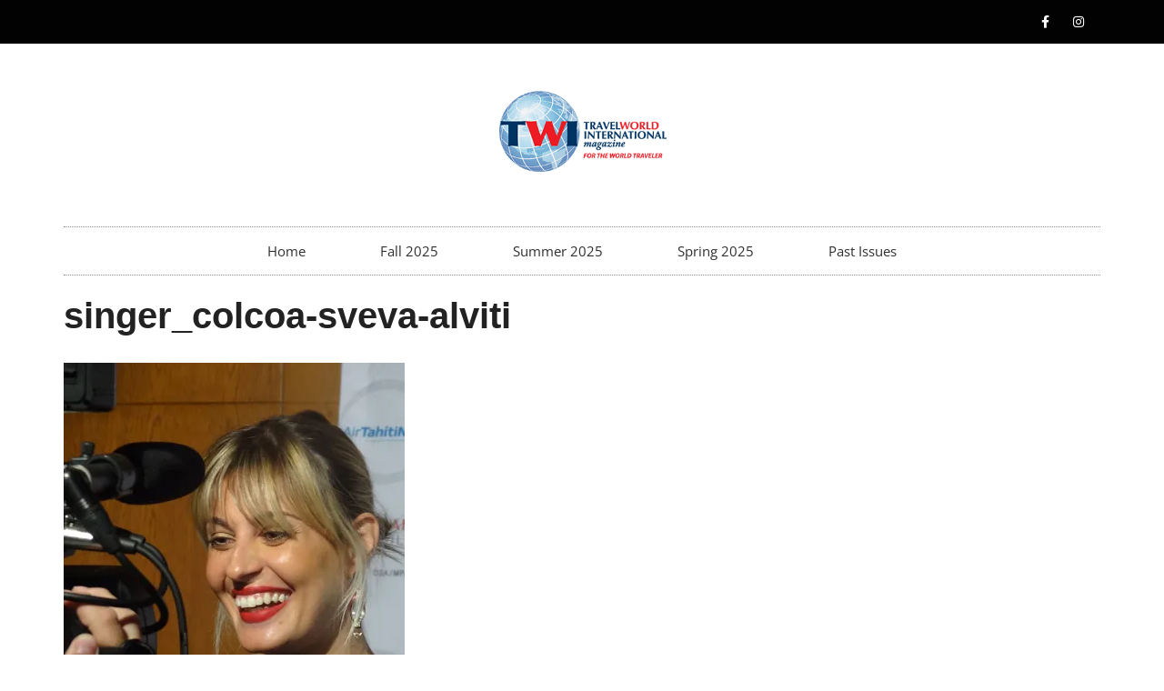

--- FILE ---
content_type: text/html; charset=UTF-8
request_url: https://www.travelworldmagazine.com/2017/08/colcoa-french-cinema-connection-hollywood/singer_colcoa-sveva-alviti/
body_size: 18168
content:
<!doctype html>
<html lang="en-US">
<head>
	<meta charset="UTF-8">
	<meta name="viewport" content="width=device-width, initial-scale=1">
	<link rel="profile" href="https://gmpg.org/xfn/11">
	<meta name='robots' content='index, follow, max-image-preview:large, max-snippet:-1, max-video-preview:-1' />

	<!-- This site is optimized with the Yoast SEO plugin v25.3 - https://yoast.com/wordpress/plugins/seo/ -->
	<title>singer_colcoa-sveva-alviti - TravelWorld International Magazine</title>
	<link rel="canonical" href="https://www.travelworldmagazine.com/2017/08/colcoa-french-cinema-connection-hollywood/singer_colcoa-sveva-alviti/" />
	<meta property="og:locale" content="en_US" />
	<meta property="og:type" content="article" />
	<meta property="og:title" content="singer_colcoa-sveva-alviti - TravelWorld International Magazine" />
	<meta property="og:description" content="Sveva Alviti, model &amp; actress. Photo by Barbara Singer." />
	<meta property="og:url" content="https://www.travelworldmagazine.com/2017/08/colcoa-french-cinema-connection-hollywood/singer_colcoa-sveva-alviti/" />
	<meta property="og:site_name" content="TravelWorld International Magazine" />
	<meta property="article:modified_time" content="2017-08-30T19:15:44+00:00" />
	<meta property="og:image" content="https://www.travelworldmagazine.com/2017/08/colcoa-french-cinema-connection-hollywood/singer_colcoa-sveva-alviti" />
	<meta property="og:image:width" content="720" />
	<meta property="og:image:height" content="960" />
	<meta property="og:image:type" content="image/jpeg" />
	<script type="application/ld+json" class="yoast-schema-graph">{"@context":"https://schema.org","@graph":[{"@type":"WebPage","@id":"https://www.travelworldmagazine.com/2017/08/colcoa-french-cinema-connection-hollywood/singer_colcoa-sveva-alviti/","url":"https://www.travelworldmagazine.com/2017/08/colcoa-french-cinema-connection-hollywood/singer_colcoa-sveva-alviti/","name":"singer_colcoa-sveva-alviti - TravelWorld International Magazine","isPartOf":{"@id":"https://www.travelworldmagazine.com/#website"},"primaryImageOfPage":{"@id":"https://www.travelworldmagazine.com/2017/08/colcoa-french-cinema-connection-hollywood/singer_colcoa-sveva-alviti/#primaryimage"},"image":{"@id":"https://www.travelworldmagazine.com/2017/08/colcoa-french-cinema-connection-hollywood/singer_colcoa-sveva-alviti/#primaryimage"},"thumbnailUrl":"https://i0.wp.com/www.travelworldmagazine.com/wp-content/uploads/2017/07/singer_colcoa-sveva-alviti.jpg?fit=720%2C960&ssl=1","datePublished":"2017-08-30T19:09:53+00:00","dateModified":"2017-08-30T19:15:44+00:00","breadcrumb":{"@id":"https://www.travelworldmagazine.com/2017/08/colcoa-french-cinema-connection-hollywood/singer_colcoa-sveva-alviti/#breadcrumb"},"inLanguage":"en-US","potentialAction":[{"@type":"ReadAction","target":["https://www.travelworldmagazine.com/2017/08/colcoa-french-cinema-connection-hollywood/singer_colcoa-sveva-alviti/"]}]},{"@type":"ImageObject","inLanguage":"en-US","@id":"https://www.travelworldmagazine.com/2017/08/colcoa-french-cinema-connection-hollywood/singer_colcoa-sveva-alviti/#primaryimage","url":"https://i0.wp.com/www.travelworldmagazine.com/wp-content/uploads/2017/07/singer_colcoa-sveva-alviti.jpg?fit=720%2C960&ssl=1","contentUrl":"https://i0.wp.com/www.travelworldmagazine.com/wp-content/uploads/2017/07/singer_colcoa-sveva-alviti.jpg?fit=720%2C960&ssl=1"},{"@type":"BreadcrumbList","@id":"https://www.travelworldmagazine.com/2017/08/colcoa-french-cinema-connection-hollywood/singer_colcoa-sveva-alviti/#breadcrumb","itemListElement":[{"@type":"ListItem","position":1,"name":"Home","item":"https://www.travelworldmagazine.com/"},{"@type":"ListItem","position":2,"name":"COLCOA: French Cinema Connection in Hollywood","item":"https://www.travelworldmagazine.com/2017/08/colcoa-french-cinema-connection-hollywood/"},{"@type":"ListItem","position":3,"name":"singer_colcoa-sveva-alviti"}]},{"@type":"WebSite","@id":"https://www.travelworldmagazine.com/#website","url":"https://www.travelworldmagazine.com/","name":"TravelWorld International Magazine","description":"","publisher":{"@id":"https://www.travelworldmagazine.com/#organization"},"potentialAction":[{"@type":"SearchAction","target":{"@type":"EntryPoint","urlTemplate":"https://www.travelworldmagazine.com/?s={search_term_string}"},"query-input":{"@type":"PropertyValueSpecification","valueRequired":true,"valueName":"search_term_string"}}],"inLanguage":"en-US"},{"@type":"Organization","@id":"https://www.travelworldmagazine.com/#organization","name":"TravelWorld International Magazine","url":"https://www.travelworldmagazine.com/","logo":{"@type":"ImageObject","inLanguage":"en-US","@id":"https://www.travelworldmagazine.com/#/schema/logo/image/","url":"https://i0.wp.com/www.travelworldmagazine.com/wp-content/uploads/2015/09/twi_logo_275x135.png?fit=275%2C135&ssl=1","contentUrl":"https://i0.wp.com/www.travelworldmagazine.com/wp-content/uploads/2015/09/twi_logo_275x135.png?fit=275%2C135&ssl=1","width":275,"height":135,"caption":"TravelWorld International Magazine"},"image":{"@id":"https://www.travelworldmagazine.com/#/schema/logo/image/"}}]}</script>
	<!-- / Yoast SEO plugin. -->


<link rel='dns-prefetch' href='//www.travelworldmagazine.com' />
<link rel='dns-prefetch' href='//ajax.googleapis.com' />
<link rel='dns-prefetch' href='//stats.wp.com' />
<link rel='dns-prefetch' href='//v0.wordpress.com' />
<link rel='preconnect' href='//i0.wp.com' />
<link rel="alternate" type="application/rss+xml" title="TravelWorld International Magazine &raquo; Feed" href="https://www.travelworldmagazine.com/feed/" />
<link rel="alternate" type="application/rss+xml" title="TravelWorld International Magazine &raquo; Comments Feed" href="https://www.travelworldmagazine.com/comments/feed/" />
<link rel="alternate" type="application/rss+xml" title="TravelWorld International Magazine &raquo; singer_colcoa-sveva-alviti Comments Feed" href="https://www.travelworldmagazine.com/2017/08/colcoa-french-cinema-connection-hollywood/singer_colcoa-sveva-alviti/feed/" />
<link rel="alternate" title="oEmbed (JSON)" type="application/json+oembed" href="https://www.travelworldmagazine.com/wp-json/oembed/1.0/embed?url=https%3A%2F%2Fwww.travelworldmagazine.com%2F2017%2F08%2Fcolcoa-french-cinema-connection-hollywood%2Fsinger_colcoa-sveva-alviti%2F" />
<link rel="alternate" title="oEmbed (XML)" type="text/xml+oembed" href="https://www.travelworldmagazine.com/wp-json/oembed/1.0/embed?url=https%3A%2F%2Fwww.travelworldmagazine.com%2F2017%2F08%2Fcolcoa-french-cinema-connection-hollywood%2Fsinger_colcoa-sveva-alviti%2F&#038;format=xml" />
		<!-- This site uses the Google Analytics by MonsterInsights plugin v9.11.1 - Using Analytics tracking - https://www.monsterinsights.com/ -->
							<script src="//www.googletagmanager.com/gtag/js?id=G-JFG406EQBV"  data-cfasync="false" data-wpfc-render="false" async></script>
			<script data-cfasync="false" data-wpfc-render="false">
				var mi_version = '9.11.1';
				var mi_track_user = true;
				var mi_no_track_reason = '';
								var MonsterInsightsDefaultLocations = {"page_location":"https:\/\/www.travelworldmagazine.com\/2017\/08\/colcoa-french-cinema-connection-hollywood\/singer_colcoa-sveva-alviti\/"};
								if ( typeof MonsterInsightsPrivacyGuardFilter === 'function' ) {
					var MonsterInsightsLocations = (typeof MonsterInsightsExcludeQuery === 'object') ? MonsterInsightsPrivacyGuardFilter( MonsterInsightsExcludeQuery ) : MonsterInsightsPrivacyGuardFilter( MonsterInsightsDefaultLocations );
				} else {
					var MonsterInsightsLocations = (typeof MonsterInsightsExcludeQuery === 'object') ? MonsterInsightsExcludeQuery : MonsterInsightsDefaultLocations;
				}

								var disableStrs = [
										'ga-disable-G-JFG406EQBV',
									];

				/* Function to detect opted out users */
				function __gtagTrackerIsOptedOut() {
					for (var index = 0; index < disableStrs.length; index++) {
						if (document.cookie.indexOf(disableStrs[index] + '=true') > -1) {
							return true;
						}
					}

					return false;
				}

				/* Disable tracking if the opt-out cookie exists. */
				if (__gtagTrackerIsOptedOut()) {
					for (var index = 0; index < disableStrs.length; index++) {
						window[disableStrs[index]] = true;
					}
				}

				/* Opt-out function */
				function __gtagTrackerOptout() {
					for (var index = 0; index < disableStrs.length; index++) {
						document.cookie = disableStrs[index] + '=true; expires=Thu, 31 Dec 2099 23:59:59 UTC; path=/';
						window[disableStrs[index]] = true;
					}
				}

				if ('undefined' === typeof gaOptout) {
					function gaOptout() {
						__gtagTrackerOptout();
					}
				}
								window.dataLayer = window.dataLayer || [];

				window.MonsterInsightsDualTracker = {
					helpers: {},
					trackers: {},
				};
				if (mi_track_user) {
					function __gtagDataLayer() {
						dataLayer.push(arguments);
					}

					function __gtagTracker(type, name, parameters) {
						if (!parameters) {
							parameters = {};
						}

						if (parameters.send_to) {
							__gtagDataLayer.apply(null, arguments);
							return;
						}

						if (type === 'event') {
														parameters.send_to = monsterinsights_frontend.v4_id;
							var hookName = name;
							if (typeof parameters['event_category'] !== 'undefined') {
								hookName = parameters['event_category'] + ':' + name;
							}

							if (typeof MonsterInsightsDualTracker.trackers[hookName] !== 'undefined') {
								MonsterInsightsDualTracker.trackers[hookName](parameters);
							} else {
								__gtagDataLayer('event', name, parameters);
							}
							
						} else {
							__gtagDataLayer.apply(null, arguments);
						}
					}

					__gtagTracker('js', new Date());
					__gtagTracker('set', {
						'developer_id.dZGIzZG': true,
											});
					if ( MonsterInsightsLocations.page_location ) {
						__gtagTracker('set', MonsterInsightsLocations);
					}
										__gtagTracker('config', 'G-JFG406EQBV', {"forceSSL":"true","anonymize_ip":"true"} );
										window.gtag = __gtagTracker;										(function () {
						/* https://developers.google.com/analytics/devguides/collection/analyticsjs/ */
						/* ga and __gaTracker compatibility shim. */
						var noopfn = function () {
							return null;
						};
						var newtracker = function () {
							return new Tracker();
						};
						var Tracker = function () {
							return null;
						};
						var p = Tracker.prototype;
						p.get = noopfn;
						p.set = noopfn;
						p.send = function () {
							var args = Array.prototype.slice.call(arguments);
							args.unshift('send');
							__gaTracker.apply(null, args);
						};
						var __gaTracker = function () {
							var len = arguments.length;
							if (len === 0) {
								return;
							}
							var f = arguments[len - 1];
							if (typeof f !== 'object' || f === null || typeof f.hitCallback !== 'function') {
								if ('send' === arguments[0]) {
									var hitConverted, hitObject = false, action;
									if ('event' === arguments[1]) {
										if ('undefined' !== typeof arguments[3]) {
											hitObject = {
												'eventAction': arguments[3],
												'eventCategory': arguments[2],
												'eventLabel': arguments[4],
												'value': arguments[5] ? arguments[5] : 1,
											}
										}
									}
									if ('pageview' === arguments[1]) {
										if ('undefined' !== typeof arguments[2]) {
											hitObject = {
												'eventAction': 'page_view',
												'page_path': arguments[2],
											}
										}
									}
									if (typeof arguments[2] === 'object') {
										hitObject = arguments[2];
									}
									if (typeof arguments[5] === 'object') {
										Object.assign(hitObject, arguments[5]);
									}
									if ('undefined' !== typeof arguments[1].hitType) {
										hitObject = arguments[1];
										if ('pageview' === hitObject.hitType) {
											hitObject.eventAction = 'page_view';
										}
									}
									if (hitObject) {
										action = 'timing' === arguments[1].hitType ? 'timing_complete' : hitObject.eventAction;
										hitConverted = mapArgs(hitObject);
										__gtagTracker('event', action, hitConverted);
									}
								}
								return;
							}

							function mapArgs(args) {
								var arg, hit = {};
								var gaMap = {
									'eventCategory': 'event_category',
									'eventAction': 'event_action',
									'eventLabel': 'event_label',
									'eventValue': 'event_value',
									'nonInteraction': 'non_interaction',
									'timingCategory': 'event_category',
									'timingVar': 'name',
									'timingValue': 'value',
									'timingLabel': 'event_label',
									'page': 'page_path',
									'location': 'page_location',
									'title': 'page_title',
									'referrer' : 'page_referrer',
								};
								for (arg in args) {
																		if (!(!args.hasOwnProperty(arg) || !gaMap.hasOwnProperty(arg))) {
										hit[gaMap[arg]] = args[arg];
									} else {
										hit[arg] = args[arg];
									}
								}
								return hit;
							}

							try {
								f.hitCallback();
							} catch (ex) {
							}
						};
						__gaTracker.create = newtracker;
						__gaTracker.getByName = newtracker;
						__gaTracker.getAll = function () {
							return [];
						};
						__gaTracker.remove = noopfn;
						__gaTracker.loaded = true;
						window['__gaTracker'] = __gaTracker;
					})();
									} else {
										console.log("");
					(function () {
						function __gtagTracker() {
							return null;
						}

						window['__gtagTracker'] = __gtagTracker;
						window['gtag'] = __gtagTracker;
					})();
									}
			</script>
							<!-- / Google Analytics by MonsterInsights -->
		<style id='wp-img-auto-sizes-contain-inline-css'>
img:is([sizes=auto i],[sizes^="auto," i]){contain-intrinsic-size:3000px 1500px}
/*# sourceURL=wp-img-auto-sizes-contain-inline-css */
</style>
<style id='wp-emoji-styles-inline-css'>

	img.wp-smiley, img.emoji {
		display: inline !important;
		border: none !important;
		box-shadow: none !important;
		height: 1em !important;
		width: 1em !important;
		margin: 0 0.07em !important;
		vertical-align: -0.1em !important;
		background: none !important;
		padding: 0 !important;
	}
/*# sourceURL=wp-emoji-styles-inline-css */
</style>
<link rel='stylesheet' id='wp-block-library-css' href='https://www.travelworldmagazine.com/wp-includes/css/dist/block-library/style.min.css?ver=52c3010cafe6cfb322de95698bcc6874' media='all' />
<style id='global-styles-inline-css'>
:root{--wp--preset--aspect-ratio--square: 1;--wp--preset--aspect-ratio--4-3: 4/3;--wp--preset--aspect-ratio--3-4: 3/4;--wp--preset--aspect-ratio--3-2: 3/2;--wp--preset--aspect-ratio--2-3: 2/3;--wp--preset--aspect-ratio--16-9: 16/9;--wp--preset--aspect-ratio--9-16: 9/16;--wp--preset--color--black: #000000;--wp--preset--color--cyan-bluish-gray: #abb8c3;--wp--preset--color--white: #ffffff;--wp--preset--color--pale-pink: #f78da7;--wp--preset--color--vivid-red: #cf2e2e;--wp--preset--color--luminous-vivid-orange: #ff6900;--wp--preset--color--luminous-vivid-amber: #fcb900;--wp--preset--color--light-green-cyan: #7bdcb5;--wp--preset--color--vivid-green-cyan: #00d084;--wp--preset--color--pale-cyan-blue: #8ed1fc;--wp--preset--color--vivid-cyan-blue: #0693e3;--wp--preset--color--vivid-purple: #9b51e0;--wp--preset--gradient--vivid-cyan-blue-to-vivid-purple: linear-gradient(135deg,rgb(6,147,227) 0%,rgb(155,81,224) 100%);--wp--preset--gradient--light-green-cyan-to-vivid-green-cyan: linear-gradient(135deg,rgb(122,220,180) 0%,rgb(0,208,130) 100%);--wp--preset--gradient--luminous-vivid-amber-to-luminous-vivid-orange: linear-gradient(135deg,rgb(252,185,0) 0%,rgb(255,105,0) 100%);--wp--preset--gradient--luminous-vivid-orange-to-vivid-red: linear-gradient(135deg,rgb(255,105,0) 0%,rgb(207,46,46) 100%);--wp--preset--gradient--very-light-gray-to-cyan-bluish-gray: linear-gradient(135deg,rgb(238,238,238) 0%,rgb(169,184,195) 100%);--wp--preset--gradient--cool-to-warm-spectrum: linear-gradient(135deg,rgb(74,234,220) 0%,rgb(151,120,209) 20%,rgb(207,42,186) 40%,rgb(238,44,130) 60%,rgb(251,105,98) 80%,rgb(254,248,76) 100%);--wp--preset--gradient--blush-light-purple: linear-gradient(135deg,rgb(255,206,236) 0%,rgb(152,150,240) 100%);--wp--preset--gradient--blush-bordeaux: linear-gradient(135deg,rgb(254,205,165) 0%,rgb(254,45,45) 50%,rgb(107,0,62) 100%);--wp--preset--gradient--luminous-dusk: linear-gradient(135deg,rgb(255,203,112) 0%,rgb(199,81,192) 50%,rgb(65,88,208) 100%);--wp--preset--gradient--pale-ocean: linear-gradient(135deg,rgb(255,245,203) 0%,rgb(182,227,212) 50%,rgb(51,167,181) 100%);--wp--preset--gradient--electric-grass: linear-gradient(135deg,rgb(202,248,128) 0%,rgb(113,206,126) 100%);--wp--preset--gradient--midnight: linear-gradient(135deg,rgb(2,3,129) 0%,rgb(40,116,252) 100%);--wp--preset--font-size--small: 13px;--wp--preset--font-size--medium: 20px;--wp--preset--font-size--large: 36px;--wp--preset--font-size--x-large: 42px;--wp--preset--spacing--20: 0.44rem;--wp--preset--spacing--30: 0.67rem;--wp--preset--spacing--40: 1rem;--wp--preset--spacing--50: 1.5rem;--wp--preset--spacing--60: 2.25rem;--wp--preset--spacing--70: 3.38rem;--wp--preset--spacing--80: 5.06rem;--wp--preset--shadow--natural: 6px 6px 9px rgba(0, 0, 0, 0.2);--wp--preset--shadow--deep: 12px 12px 50px rgba(0, 0, 0, 0.4);--wp--preset--shadow--sharp: 6px 6px 0px rgba(0, 0, 0, 0.2);--wp--preset--shadow--outlined: 6px 6px 0px -3px rgb(255, 255, 255), 6px 6px rgb(0, 0, 0);--wp--preset--shadow--crisp: 6px 6px 0px rgb(0, 0, 0);}:where(.is-layout-flex){gap: 0.5em;}:where(.is-layout-grid){gap: 0.5em;}body .is-layout-flex{display: flex;}.is-layout-flex{flex-wrap: wrap;align-items: center;}.is-layout-flex > :is(*, div){margin: 0;}body .is-layout-grid{display: grid;}.is-layout-grid > :is(*, div){margin: 0;}:where(.wp-block-columns.is-layout-flex){gap: 2em;}:where(.wp-block-columns.is-layout-grid){gap: 2em;}:where(.wp-block-post-template.is-layout-flex){gap: 1.25em;}:where(.wp-block-post-template.is-layout-grid){gap: 1.25em;}.has-black-color{color: var(--wp--preset--color--black) !important;}.has-cyan-bluish-gray-color{color: var(--wp--preset--color--cyan-bluish-gray) !important;}.has-white-color{color: var(--wp--preset--color--white) !important;}.has-pale-pink-color{color: var(--wp--preset--color--pale-pink) !important;}.has-vivid-red-color{color: var(--wp--preset--color--vivid-red) !important;}.has-luminous-vivid-orange-color{color: var(--wp--preset--color--luminous-vivid-orange) !important;}.has-luminous-vivid-amber-color{color: var(--wp--preset--color--luminous-vivid-amber) !important;}.has-light-green-cyan-color{color: var(--wp--preset--color--light-green-cyan) !important;}.has-vivid-green-cyan-color{color: var(--wp--preset--color--vivid-green-cyan) !important;}.has-pale-cyan-blue-color{color: var(--wp--preset--color--pale-cyan-blue) !important;}.has-vivid-cyan-blue-color{color: var(--wp--preset--color--vivid-cyan-blue) !important;}.has-vivid-purple-color{color: var(--wp--preset--color--vivid-purple) !important;}.has-black-background-color{background-color: var(--wp--preset--color--black) !important;}.has-cyan-bluish-gray-background-color{background-color: var(--wp--preset--color--cyan-bluish-gray) !important;}.has-white-background-color{background-color: var(--wp--preset--color--white) !important;}.has-pale-pink-background-color{background-color: var(--wp--preset--color--pale-pink) !important;}.has-vivid-red-background-color{background-color: var(--wp--preset--color--vivid-red) !important;}.has-luminous-vivid-orange-background-color{background-color: var(--wp--preset--color--luminous-vivid-orange) !important;}.has-luminous-vivid-amber-background-color{background-color: var(--wp--preset--color--luminous-vivid-amber) !important;}.has-light-green-cyan-background-color{background-color: var(--wp--preset--color--light-green-cyan) !important;}.has-vivid-green-cyan-background-color{background-color: var(--wp--preset--color--vivid-green-cyan) !important;}.has-pale-cyan-blue-background-color{background-color: var(--wp--preset--color--pale-cyan-blue) !important;}.has-vivid-cyan-blue-background-color{background-color: var(--wp--preset--color--vivid-cyan-blue) !important;}.has-vivid-purple-background-color{background-color: var(--wp--preset--color--vivid-purple) !important;}.has-black-border-color{border-color: var(--wp--preset--color--black) !important;}.has-cyan-bluish-gray-border-color{border-color: var(--wp--preset--color--cyan-bluish-gray) !important;}.has-white-border-color{border-color: var(--wp--preset--color--white) !important;}.has-pale-pink-border-color{border-color: var(--wp--preset--color--pale-pink) !important;}.has-vivid-red-border-color{border-color: var(--wp--preset--color--vivid-red) !important;}.has-luminous-vivid-orange-border-color{border-color: var(--wp--preset--color--luminous-vivid-orange) !important;}.has-luminous-vivid-amber-border-color{border-color: var(--wp--preset--color--luminous-vivid-amber) !important;}.has-light-green-cyan-border-color{border-color: var(--wp--preset--color--light-green-cyan) !important;}.has-vivid-green-cyan-border-color{border-color: var(--wp--preset--color--vivid-green-cyan) !important;}.has-pale-cyan-blue-border-color{border-color: var(--wp--preset--color--pale-cyan-blue) !important;}.has-vivid-cyan-blue-border-color{border-color: var(--wp--preset--color--vivid-cyan-blue) !important;}.has-vivid-purple-border-color{border-color: var(--wp--preset--color--vivid-purple) !important;}.has-vivid-cyan-blue-to-vivid-purple-gradient-background{background: var(--wp--preset--gradient--vivid-cyan-blue-to-vivid-purple) !important;}.has-light-green-cyan-to-vivid-green-cyan-gradient-background{background: var(--wp--preset--gradient--light-green-cyan-to-vivid-green-cyan) !important;}.has-luminous-vivid-amber-to-luminous-vivid-orange-gradient-background{background: var(--wp--preset--gradient--luminous-vivid-amber-to-luminous-vivid-orange) !important;}.has-luminous-vivid-orange-to-vivid-red-gradient-background{background: var(--wp--preset--gradient--luminous-vivid-orange-to-vivid-red) !important;}.has-very-light-gray-to-cyan-bluish-gray-gradient-background{background: var(--wp--preset--gradient--very-light-gray-to-cyan-bluish-gray) !important;}.has-cool-to-warm-spectrum-gradient-background{background: var(--wp--preset--gradient--cool-to-warm-spectrum) !important;}.has-blush-light-purple-gradient-background{background: var(--wp--preset--gradient--blush-light-purple) !important;}.has-blush-bordeaux-gradient-background{background: var(--wp--preset--gradient--blush-bordeaux) !important;}.has-luminous-dusk-gradient-background{background: var(--wp--preset--gradient--luminous-dusk) !important;}.has-pale-ocean-gradient-background{background: var(--wp--preset--gradient--pale-ocean) !important;}.has-electric-grass-gradient-background{background: var(--wp--preset--gradient--electric-grass) !important;}.has-midnight-gradient-background{background: var(--wp--preset--gradient--midnight) !important;}.has-small-font-size{font-size: var(--wp--preset--font-size--small) !important;}.has-medium-font-size{font-size: var(--wp--preset--font-size--medium) !important;}.has-large-font-size{font-size: var(--wp--preset--font-size--large) !important;}.has-x-large-font-size{font-size: var(--wp--preset--font-size--x-large) !important;}
/*# sourceURL=global-styles-inline-css */
</style>

<style id='classic-theme-styles-inline-css'>
/*! This file is auto-generated */
.wp-block-button__link{color:#fff;background-color:#32373c;border-radius:9999px;box-shadow:none;text-decoration:none;padding:calc(.667em + 2px) calc(1.333em + 2px);font-size:1.125em}.wp-block-file__button{background:#32373c;color:#fff;text-decoration:none}
/*# sourceURL=/wp-includes/css/classic-themes.min.css */
</style>
<link rel='stylesheet' id='hello-elementor-css' href='https://www.travelworldmagazine.com/wp-content/themes/hello-elementor/style.min.css?ver=3.1.1' media='all' />
<link rel='stylesheet' id='hello-elementor-theme-style-css' href='https://www.travelworldmagazine.com/wp-content/themes/hello-elementor/theme.min.css?ver=3.1.1' media='all' />
<link rel='stylesheet' id='hello-elementor-header-footer-css' href='https://www.travelworldmagazine.com/wp-content/themes/hello-elementor/header-footer.min.css?ver=3.1.1' media='all' />
<link rel='stylesheet' id='elementor-frontend-css' href='https://www.travelworldmagazine.com/wp-content/plugins/elementor/assets/css/frontend.min.css?ver=3.29.2' media='all' />
<link rel='stylesheet' id='widget-social-icons-css' href='https://www.travelworldmagazine.com/wp-content/plugins/elementor/assets/css/widget-social-icons.min.css?ver=3.29.2' media='all' />
<link rel='stylesheet' id='e-apple-webkit-css' href='https://www.travelworldmagazine.com/wp-content/plugins/elementor/assets/css/conditionals/apple-webkit.min.css?ver=3.29.2' media='all' />
<link rel='stylesheet' id='widget-image-css' href='https://www.travelworldmagazine.com/wp-content/plugins/elementor/assets/css/widget-image.min.css?ver=3.29.2' media='all' />
<link rel='stylesheet' id='widget-nav-menu-css' href='https://www.travelworldmagazine.com/wp-content/plugins/elementor-pro/assets/css/widget-nav-menu.min.css?ver=3.25.4' media='all' />
<link rel='stylesheet' id='widget-spacer-css' href='https://www.travelworldmagazine.com/wp-content/plugins/elementor/assets/css/widget-spacer.min.css?ver=3.29.2' media='all' />
<link rel='stylesheet' id='widget-heading-css' href='https://www.travelworldmagazine.com/wp-content/plugins/elementor/assets/css/widget-heading.min.css?ver=3.29.2' media='all' />
<link rel='stylesheet' id='widget-form-css' href='https://www.travelworldmagazine.com/wp-content/plugins/elementor-pro/assets/css/widget-form.min.css?ver=3.25.4' media='all' />
<link rel='stylesheet' id='e-animation-fadeIn-css' href='https://www.travelworldmagazine.com/wp-content/plugins/elementor/assets/lib/animations/styles/fadeIn.min.css?ver=3.29.2' media='all' />
<link rel='stylesheet' id='elementor-icons-css' href='https://www.travelworldmagazine.com/wp-content/plugins/elementor/assets/lib/eicons/css/elementor-icons.min.css?ver=5.40.0' media='all' />
<link rel='stylesheet' id='elementor-post-9084-css' href='https://www.travelworldmagazine.com/wp-content/uploads/elementor/css/post-9084.css?ver=1750114638' media='all' />
<link rel='stylesheet' id='lae-animate-css' href='https://www.travelworldmagazine.com/wp-content/plugins/addons-for-elementor/assets/css/lib/animate.css?ver=8.7' media='all' />
<link rel='stylesheet' id='lae-sliders-styles-css' href='https://www.travelworldmagazine.com/wp-content/plugins/addons-for-elementor/assets/css/lib/sliders.min.css?ver=8.7' media='all' />
<link rel='stylesheet' id='lae-icomoon-styles-css' href='https://www.travelworldmagazine.com/wp-content/plugins/addons-for-elementor/assets/css/icomoon.css?ver=8.7' media='all' />
<link rel='stylesheet' id='lae-frontend-styles-css' href='https://www.travelworldmagazine.com/wp-content/plugins/addons-for-elementor/assets/css/lae-frontend.css?ver=8.7' media='all' />
<link rel='stylesheet' id='lae-grid-styles-css' href='https://www.travelworldmagazine.com/wp-content/plugins/addons-for-elementor/assets/css/lae-grid.css?ver=8.7' media='all' />
<link rel='stylesheet' id='lae-widgets-styles-css' href='https://www.travelworldmagazine.com/wp-content/plugins/addons-for-elementor/assets/css/widgets/lae-widgets.min.css?ver=8.7' media='all' />
<link rel='stylesheet' id='e-popup-style-css' href='https://www.travelworldmagazine.com/wp-content/plugins/elementor-pro/assets/css/conditionals/popup.min.css?ver=3.25.4' media='all' />
<link rel='stylesheet' id='font-awesome-5-all-css' href='https://www.travelworldmagazine.com/wp-content/plugins/elementor/assets/lib/font-awesome/css/all.min.css?ver=3.29.2' media='all' />
<link rel='stylesheet' id='font-awesome-4-shim-css' href='https://www.travelworldmagazine.com/wp-content/plugins/elementor/assets/lib/font-awesome/css/v4-shims.min.css?ver=3.29.2' media='all' />
<link rel='stylesheet' id='elementor-post-21014-css' href='https://www.travelworldmagazine.com/wp-content/uploads/elementor/css/post-21014.css?ver=1750114639' media='all' />
<link rel='stylesheet' id='elementor-post-23601-css' href='https://www.travelworldmagazine.com/wp-content/uploads/elementor/css/post-23601.css?ver=1750114539' media='all' />
<style id='akismet-widget-style-inline-css'>

			.a-stats {
				--akismet-color-mid-green: #357b49;
				--akismet-color-white: #fff;
				--akismet-color-light-grey: #f6f7f7;

				max-width: 350px;
				width: auto;
			}

			.a-stats * {
				all: unset;
				box-sizing: border-box;
			}

			.a-stats strong {
				font-weight: 600;
			}

			.a-stats a.a-stats__link,
			.a-stats a.a-stats__link:visited,
			.a-stats a.a-stats__link:active {
				background: var(--akismet-color-mid-green);
				border: none;
				box-shadow: none;
				border-radius: 8px;
				color: var(--akismet-color-white);
				cursor: pointer;
				display: block;
				font-family: -apple-system, BlinkMacSystemFont, 'Segoe UI', 'Roboto', 'Oxygen-Sans', 'Ubuntu', 'Cantarell', 'Helvetica Neue', sans-serif;
				font-weight: 500;
				padding: 12px;
				text-align: center;
				text-decoration: none;
				transition: all 0.2s ease;
			}

			/* Extra specificity to deal with TwentyTwentyOne focus style */
			.widget .a-stats a.a-stats__link:focus {
				background: var(--akismet-color-mid-green);
				color: var(--akismet-color-white);
				text-decoration: none;
			}

			.a-stats a.a-stats__link:hover {
				filter: brightness(110%);
				box-shadow: 0 4px 12px rgba(0, 0, 0, 0.06), 0 0 2px rgba(0, 0, 0, 0.16);
			}

			.a-stats .count {
				color: var(--akismet-color-white);
				display: block;
				font-size: 1.5em;
				line-height: 1.4;
				padding: 0 13px;
				white-space: nowrap;
			}
		
/*# sourceURL=akismet-widget-style-inline-css */
</style>
<link rel='stylesheet' id='wp-pagenavi-css' href='https://www.travelworldmagazine.com/wp-content/plugins/wp-pagenavi/pagenavi-css.css?ver=2.70' media='all' />
<link rel='stylesheet' id='elementor-gf-local-robotoslab-css' href='https://www.travelworldmagazine.com/wp-content/uploads/elementor/google-fonts/css/robotoslab.css?ver=1750114545' media='all' />
<link rel='stylesheet' id='elementor-gf-local-roboto-css' href='https://www.travelworldmagazine.com/wp-content/uploads/elementor/google-fonts/css/roboto.css?ver=1750114570' media='all' />
<link rel='stylesheet' id='elementor-gf-local-opensans-css' href='https://www.travelworldmagazine.com/wp-content/uploads/elementor/google-fonts/css/opensans.css?ver=1750114589' media='all' />
<link rel='stylesheet' id='elementor-icons-shared-0-css' href='https://www.travelworldmagazine.com/wp-content/plugins/elementor/assets/lib/font-awesome/css/fontawesome.min.css?ver=5.15.3' media='all' />
<link rel='stylesheet' id='elementor-icons-fa-brands-css' href='https://www.travelworldmagazine.com/wp-content/plugins/elementor/assets/lib/font-awesome/css/brands.min.css?ver=5.15.3' media='all' />
<link rel='stylesheet' id='elementor-icons-fa-solid-css' href='https://www.travelworldmagazine.com/wp-content/plugins/elementor/assets/lib/font-awesome/css/solid.min.css?ver=5.15.3' media='all' />
<!--n2css--><!--n2js--><script src="https://www.travelworldmagazine.com/wp-content/plugins/google-analytics-for-wordpress/assets/js/frontend-gtag.min.js?ver=9.11.1" id="monsterinsights-frontend-script-js" async data-wp-strategy="async"></script>
<script data-cfasync="false" data-wpfc-render="false" id='monsterinsights-frontend-script-js-extra'>var monsterinsights_frontend = {"js_events_tracking":"true","download_extensions":"doc,pdf,ppt,zip,xls,docx,pptx,xlsx","inbound_paths":"[]","home_url":"https:\/\/www.travelworldmagazine.com","hash_tracking":"false","v4_id":"G-JFG406EQBV"};</script>
<script src="https://www.travelworldmagazine.com/wp-includes/js/jquery/jquery.min.js?ver=3.7.1" id="jquery-core-js"></script>
<script src="https://www.travelworldmagazine.com/wp-includes/js/jquery/jquery-migrate.min.js?ver=3.4.1" id="jquery-migrate-js"></script>
<script src="https://www.travelworldmagazine.com/wp-content/plugins/elementor/assets/lib/font-awesome/js/v4-shims.min.js?ver=3.29.2" id="font-awesome-4-shim-js"></script>
<link rel="https://api.w.org/" href="https://www.travelworldmagazine.com/wp-json/" /><link rel="alternate" title="JSON" type="application/json" href="https://www.travelworldmagazine.com/wp-json/wp/v2/media/4394" /><link rel="EditURI" type="application/rsd+xml" title="RSD" href="https://www.travelworldmagazine.com/xmlrpc.php?rsd" />

<link rel='shortlink' href='https://wp.me/a4VAZ5-18S' />
        <script type="text/javascript">
            ( function () {
                window.lae_fs = { can_use_premium_code: false};
            } )();
        </script>
        <script type="text/javascript">
(function(url){
	if(/(?:Chrome\/26\.0\.1410\.63 Safari\/537\.31|WordfenceTestMonBot)/.test(navigator.userAgent)){ return; }
	var addEvent = function(evt, handler) {
		if (window.addEventListener) {
			document.addEventListener(evt, handler, false);
		} else if (window.attachEvent) {
			document.attachEvent('on' + evt, handler);
		}
	};
	var removeEvent = function(evt, handler) {
		if (window.removeEventListener) {
			document.removeEventListener(evt, handler, false);
		} else if (window.detachEvent) {
			document.detachEvent('on' + evt, handler);
		}
	};
	var evts = 'contextmenu dblclick drag dragend dragenter dragleave dragover dragstart drop keydown keypress keyup mousedown mousemove mouseout mouseover mouseup mousewheel scroll'.split(' ');
	var logHuman = function() {
		if (window.wfLogHumanRan) { return; }
		window.wfLogHumanRan = true;
		var wfscr = document.createElement('script');
		wfscr.type = 'text/javascript';
		wfscr.async = true;
		wfscr.src = url + '&r=' + Math.random();
		(document.getElementsByTagName('head')[0]||document.getElementsByTagName('body')[0]).appendChild(wfscr);
		for (var i = 0; i < evts.length; i++) {
			removeEvent(evts[i], logHuman);
		}
	};
	for (var i = 0; i < evts.length; i++) {
		addEvent(evts[i], logHuman);
	}
})('//www.travelworldmagazine.com/?wordfence_lh=1&hid=EE50E688D0596A92F756D4FA2D1AA700');
</script>	<style>img#wpstats{display:none}</style>
		<meta name="description" content="Sveva Alviti, model &amp; actress. Photo by Barbara Singer.">
<meta name="generator" content="Elementor 3.29.2; features: additional_custom_breakpoints, e_local_google_fonts; settings: css_print_method-external, google_font-enabled, font_display-auto">
			<style>
				.e-con.e-parent:nth-of-type(n+4):not(.e-lazyloaded):not(.e-no-lazyload),
				.e-con.e-parent:nth-of-type(n+4):not(.e-lazyloaded):not(.e-no-lazyload) * {
					background-image: none !important;
				}
				@media screen and (max-height: 1024px) {
					.e-con.e-parent:nth-of-type(n+3):not(.e-lazyloaded):not(.e-no-lazyload),
					.e-con.e-parent:nth-of-type(n+3):not(.e-lazyloaded):not(.e-no-lazyload) * {
						background-image: none !important;
					}
				}
				@media screen and (max-height: 640px) {
					.e-con.e-parent:nth-of-type(n+2):not(.e-lazyloaded):not(.e-no-lazyload),
					.e-con.e-parent:nth-of-type(n+2):not(.e-lazyloaded):not(.e-no-lazyload) * {
						background-image: none !important;
					}
				}
			</style>
			<link rel="icon" href="https://i0.wp.com/www.travelworldmagazine.com/wp-content/uploads/2025/06/TravelWorldInternational-logo.png?fit=32%2C32&#038;ssl=1" sizes="32x32" />
<link rel="icon" href="https://i0.wp.com/www.travelworldmagazine.com/wp-content/uploads/2025/06/TravelWorldInternational-logo.png?fit=192%2C192&#038;ssl=1" sizes="192x192" />
<link rel="apple-touch-icon" href="https://i0.wp.com/www.travelworldmagazine.com/wp-content/uploads/2025/06/TravelWorldInternational-logo.png?fit=180%2C180&#038;ssl=1" />
<meta name="msapplication-TileImage" content="https://i0.wp.com/www.travelworldmagazine.com/wp-content/uploads/2025/06/TravelWorldInternational-logo.png?fit=270%2C270&#038;ssl=1" />
</head>
<body data-rsssl=1 class="attachment wp-singular attachment-template-default single single-attachment postid-4394 attachmentid-4394 attachment-jpeg wp-custom-logo wp-theme-hello-elementor elementor-default elementor-kit-9084">


<a class="skip-link screen-reader-text" href="#content">Skip to content</a>

		<div data-elementor-type="header" data-elementor-id="21014" class="elementor elementor-21014 elementor-location-header" data-elementor-post-type="elementor_library">
					<section class="elementor-section elementor-top-section elementor-element elementor-element-392c089e elementor-section-height-min-height elementor-section-content-middle elementor-section-boxed elementor-section-height-default elementor-section-items-middle" data-id="392c089e" data-element_type="section" data-settings="{&quot;background_background&quot;:&quot;classic&quot;}">
						<div class="elementor-container elementor-column-gap-default">
					<div class="elementor-column elementor-col-50 elementor-top-column elementor-element elementor-element-74145199" data-id="74145199" data-element_type="column">
			<div class="elementor-widget-wrap">
							</div>
		</div>
				<div class="elementor-column elementor-col-50 elementor-top-column elementor-element elementor-element-4c8309d3" data-id="4c8309d3" data-element_type="column">
			<div class="elementor-widget-wrap elementor-element-populated">
						<div class="elementor-element elementor-element-7401e8e6 e-grid-align-right e-grid-align-mobile-center elementor-shape-rounded elementor-grid-0 elementor-widget elementor-widget-social-icons" data-id="7401e8e6" data-element_type="widget" data-widget_type="social-icons.default">
				<div class="elementor-widget-container">
							<div class="elementor-social-icons-wrapper elementor-grid" role="list">
							<span class="elementor-grid-item" role="listitem">
					<a class="elementor-icon elementor-social-icon elementor-social-icon-facebook elementor-repeater-item-5646027" href="https://www.facebook.com/TravelWorldMagazine" target="_blank">
						<span class="elementor-screen-only">Facebook</span>
													<i class="fa fa-facebook"></i>
											</a>
				</span>
							<span class="elementor-grid-item" role="listitem">
					<a class="elementor-icon elementor-social-icon elementor-social-icon-instagram elementor-repeater-item-7c2bcc0" href="https://www.instagram.com/twimagazine" target="_blank">
						<span class="elementor-screen-only">Instagram</span>
													<i class="fa fa-instagram"></i>
											</a>
				</span>
					</div>
						</div>
				</div>
					</div>
		</div>
					</div>
		</section>
				<section class="elementor-section elementor-top-section elementor-element elementor-element-1c1960fe elementor-section-content-middle elementor-section-boxed elementor-section-height-default elementor-section-height-default" data-id="1c1960fe" data-element_type="section">
						<div class="elementor-container elementor-column-gap-no">
					<div class="elementor-column elementor-col-100 elementor-top-column elementor-element elementor-element-56ee831b" data-id="56ee831b" data-element_type="column">
			<div class="elementor-widget-wrap elementor-element-populated">
						<div class="elementor-element elementor-element-7cc03c2f elementor-widget elementor-widget-theme-site-logo elementor-widget-image" data-id="7cc03c2f" data-element_type="widget" data-widget_type="theme-site-logo.default">
				<div class="elementor-widget-container">
											<a href="https://www.travelworldmagazine.com">
			<img width="275" height="135" src="https://i0.wp.com/www.travelworldmagazine.com/wp-content/uploads/2015/09/twi_logo_275x135.png?fit=275%2C135&amp;ssl=1" class="attachment-full size-full wp-image-1313" alt="" srcset="https://i0.wp.com/www.travelworldmagazine.com/wp-content/uploads/2015/09/twi_logo_275x135.png?w=275&amp;ssl=1 275w, https://i0.wp.com/www.travelworldmagazine.com/wp-content/uploads/2015/09/twi_logo_275x135.png?resize=150%2C74&amp;ssl=1 150w, https://i0.wp.com/www.travelworldmagazine.com/wp-content/uploads/2015/09/twi_logo_275x135.png?resize=232%2C114&amp;ssl=1 232w" sizes="(max-width: 275px) 100vw, 275px" data-attachment-id="1313" data-permalink="https://www.travelworldmagazine.com/twi_logo_275x135/" data-orig-file="https://i0.wp.com/www.travelworldmagazine.com/wp-content/uploads/2015/09/twi_logo_275x135.png?fit=275%2C135&amp;ssl=1" data-orig-size="275,135" data-comments-opened="1" data-image-meta="{&quot;aperture&quot;:&quot;0&quot;,&quot;credit&quot;:&quot;&quot;,&quot;camera&quot;:&quot;&quot;,&quot;caption&quot;:&quot;&quot;,&quot;created_timestamp&quot;:&quot;0&quot;,&quot;copyright&quot;:&quot;&quot;,&quot;focal_length&quot;:&quot;0&quot;,&quot;iso&quot;:&quot;0&quot;,&quot;shutter_speed&quot;:&quot;0&quot;,&quot;title&quot;:&quot;&quot;,&quot;orientation&quot;:&quot;0&quot;}" data-image-title="twi_logo_275x135" data-image-description="" data-image-caption="" data-medium-file="https://i0.wp.com/www.travelworldmagazine.com/wp-content/uploads/2015/09/twi_logo_275x135.png?fit=275%2C135&amp;ssl=1" data-large-file="https://i0.wp.com/www.travelworldmagazine.com/wp-content/uploads/2015/09/twi_logo_275x135.png?fit=275%2C135&amp;ssl=1" />				</a>
											</div>
				</div>
				<div class="elementor-element elementor-element-3eee39b9 elementor-nav-menu__align-center elementor-nav-menu--dropdown-mobile elementor-nav-menu__text-align-aside elementor-nav-menu--toggle elementor-nav-menu--burger elementor-widget elementor-widget-nav-menu" data-id="3eee39b9" data-element_type="widget" data-settings="{&quot;layout&quot;:&quot;horizontal&quot;,&quot;submenu_icon&quot;:{&quot;value&quot;:&quot;&lt;i class=\&quot;fas fa-caret-down\&quot;&gt;&lt;\/i&gt;&quot;,&quot;library&quot;:&quot;fa-solid&quot;},&quot;toggle&quot;:&quot;burger&quot;}" data-widget_type="nav-menu.default">
				<div class="elementor-widget-container">
								<nav aria-label="Menu" class="elementor-nav-menu--main elementor-nav-menu__container elementor-nav-menu--layout-horizontal e--pointer-double-line e--animation-drop-in">
				<ul id="menu-1-3eee39b9" class="elementor-nav-menu"><li class="menu-item menu-item-type-post_type menu-item-object-page menu-item-home menu-item-5620"><a href="https://www.travelworldmagazine.com/" class="elementor-item">Home</a></li>
<li class="menu-item menu-item-type-taxonomy menu-item-object-category menu-item-40466"><a href="https://www.travelworldmagazine.com/issues/fall-2025-issue/" class="elementor-item">Fall 2025</a></li>
<li class="menu-item menu-item-type-taxonomy menu-item-object-category menu-item-40468"><a href="https://www.travelworldmagazine.com/issues/summer-2025/" class="elementor-item">Summer 2025</a></li>
<li class="menu-item menu-item-type-taxonomy menu-item-object-category menu-item-40467"><a href="https://www.travelworldmagazine.com/issues/spring-2025-issue/" class="elementor-item">Spring 2025</a></li>
<li class="menu-item menu-item-type-post_type menu-item-object-page menu-item-21023"><a href="https://www.travelworldmagazine.com/past-issues/" class="elementor-item">Past Issues</a></li>
</ul>			</nav>
					<div class="elementor-menu-toggle" role="button" tabindex="0" aria-label="Menu Toggle" aria-expanded="false">
			<i aria-hidden="true" role="presentation" class="elementor-menu-toggle__icon--open eicon-menu-bar"></i><i aria-hidden="true" role="presentation" class="elementor-menu-toggle__icon--close eicon-close"></i>			<span class="elementor-screen-only">Menu</span>
		</div>
					<nav class="elementor-nav-menu--dropdown elementor-nav-menu__container" aria-hidden="true">
				<ul id="menu-2-3eee39b9" class="elementor-nav-menu"><li class="menu-item menu-item-type-post_type menu-item-object-page menu-item-home menu-item-5620"><a href="https://www.travelworldmagazine.com/" class="elementor-item" tabindex="-1">Home</a></li>
<li class="menu-item menu-item-type-taxonomy menu-item-object-category menu-item-40466"><a href="https://www.travelworldmagazine.com/issues/fall-2025-issue/" class="elementor-item" tabindex="-1">Fall 2025</a></li>
<li class="menu-item menu-item-type-taxonomy menu-item-object-category menu-item-40468"><a href="https://www.travelworldmagazine.com/issues/summer-2025/" class="elementor-item" tabindex="-1">Summer 2025</a></li>
<li class="menu-item menu-item-type-taxonomy menu-item-object-category menu-item-40467"><a href="https://www.travelworldmagazine.com/issues/spring-2025-issue/" class="elementor-item" tabindex="-1">Spring 2025</a></li>
<li class="menu-item menu-item-type-post_type menu-item-object-page menu-item-21023"><a href="https://www.travelworldmagazine.com/past-issues/" class="elementor-item" tabindex="-1">Past Issues</a></li>
</ul>			</nav>
						</div>
				</div>
					</div>
		</div>
					</div>
		</section>
				</div>
		
<main id="content" class="site-main post-4394 attachment type-attachment status-inherit hentry">

			<div class="page-header">
			<h1 class="entry-title">singer_colcoa-sveva-alviti</h1>		</div>
	
	<div class="page-content">
		<p class="attachment"><a href="https://i0.wp.com/www.travelworldmagazine.com/wp-content/uploads/2017/07/singer_colcoa-sveva-alviti.jpg?ssl=1"><img fetchpriority="high" decoding="async" width="375" height="500" src="https://i0.wp.com/www.travelworldmagazine.com/wp-content/uploads/2017/07/singer_colcoa-sveva-alviti.jpg?fit=375%2C500&amp;ssl=1" class="attachment-medium size-medium" alt="" srcset="https://i0.wp.com/www.travelworldmagazine.com/wp-content/uploads/2017/07/singer_colcoa-sveva-alviti.jpg?w=720&amp;ssl=1 720w, https://i0.wp.com/www.travelworldmagazine.com/wp-content/uploads/2017/07/singer_colcoa-sveva-alviti.jpg?resize=113%2C150&amp;ssl=1 113w, https://i0.wp.com/www.travelworldmagazine.com/wp-content/uploads/2017/07/singer_colcoa-sveva-alviti.jpg?resize=375%2C500&amp;ssl=1 375w, https://i0.wp.com/www.travelworldmagazine.com/wp-content/uploads/2017/07/singer_colcoa-sveva-alviti.jpg?resize=250%2C333&amp;ssl=1 250w, https://i0.wp.com/www.travelworldmagazine.com/wp-content/uploads/2017/07/singer_colcoa-sveva-alviti.jpg?resize=550%2C733&amp;ssl=1 550w, https://i0.wp.com/www.travelworldmagazine.com/wp-content/uploads/2017/07/singer_colcoa-sveva-alviti.jpg?resize=135%2C180&amp;ssl=1 135w, https://i0.wp.com/www.travelworldmagazine.com/wp-content/uploads/2017/07/singer_colcoa-sveva-alviti.jpg?resize=225%2C300&amp;ssl=1 225w, https://i0.wp.com/www.travelworldmagazine.com/wp-content/uploads/2017/07/singer_colcoa-sveva-alviti.jpg?resize=400%2C533&amp;ssl=1 400w, https://i0.wp.com/www.travelworldmagazine.com/wp-content/uploads/2017/07/singer_colcoa-sveva-alviti.jpg?resize=244%2C325&amp;ssl=1 244w" sizes="(max-width: 375px) 100vw, 375px" data-attachment-id="4394" data-permalink="https://www.travelworldmagazine.com/2017/08/colcoa-french-cinema-connection-hollywood/singer_colcoa-sveva-alviti/" data-orig-file="https://i0.wp.com/www.travelworldmagazine.com/wp-content/uploads/2017/07/singer_colcoa-sveva-alviti.jpg?fit=720%2C960&amp;ssl=1" data-orig-size="720,960" data-comments-opened="1" data-image-meta="{&quot;aperture&quot;:&quot;0&quot;,&quot;credit&quot;:&quot;&quot;,&quot;camera&quot;:&quot;&quot;,&quot;caption&quot;:&quot;&quot;,&quot;created_timestamp&quot;:&quot;0&quot;,&quot;copyright&quot;:&quot;&quot;,&quot;focal_length&quot;:&quot;0&quot;,&quot;iso&quot;:&quot;0&quot;,&quot;shutter_speed&quot;:&quot;0&quot;,&quot;title&quot;:&quot;&quot;,&quot;orientation&quot;:&quot;0&quot;}" data-image-title="singer_colcoa-sveva-alviti" data-image-description="" data-image-caption="&lt;p&gt;Sveva Alviti, model &amp;#038; actress. Photo by Barbara Singer.&lt;/p&gt;
" data-medium-file="https://i0.wp.com/www.travelworldmagazine.com/wp-content/uploads/2017/07/singer_colcoa-sveva-alviti.jpg?fit=375%2C500&amp;ssl=1" data-large-file="https://i0.wp.com/www.travelworldmagazine.com/wp-content/uploads/2017/07/singer_colcoa-sveva-alviti.jpg?fit=720%2C960&amp;ssl=1" /></a></p>

		
			</div>

	<section id="comments" class="comments-area">

	
		<div id="respond" class="comment-respond">
		<h2 id="reply-title" class="comment-reply-title">Leave a Reply <small><a rel="nofollow" id="cancel-comment-reply-link" href="/2017/08/colcoa-french-cinema-connection-hollywood/singer_colcoa-sveva-alviti/#respond" style="display:none;">Cancel reply</a></small></h2><form action="https://www.travelworldmagazine.com/wp-comments-post.php" method="post" id="commentform" class="comment-form"><p class="comment-notes"><span id="email-notes">Your email address will not be published.</span> <span class="required-field-message">Required fields are marked <span class="required">*</span></span></p><p class="comment-form-comment"><label for="comment">Comment <span class="required">*</span></label> <textarea id="comment" name="comment" cols="45" rows="8" maxlength="65525" required></textarea></p><p class="comment-form-author"><label for="author">Name <span class="required">*</span></label> <input id="author" name="author" type="text" value="" size="30" maxlength="245" autocomplete="name" required /></p>
<p class="comment-form-email"><label for="email">Email <span class="required">*</span></label> <input id="email" name="email" type="email" value="" size="30" maxlength="100" aria-describedby="email-notes" autocomplete="email" required /></p>
<p class="comment-form-url"><label for="url">Website</label> <input id="url" name="url" type="url" value="" size="30" maxlength="200" autocomplete="url" /></p>
<p class="comment-form-cookies-consent"><input id="wp-comment-cookies-consent" name="wp-comment-cookies-consent" type="checkbox" value="yes" /> <label for="wp-comment-cookies-consent">Save my name, email, and website in this browser for the next time I comment.</label></p>
<p class="form-submit"><input name="submit" type="submit" id="submit" class="submit" value="Post Comment" /> <input type='hidden' name='comment_post_ID' value='4394' id='comment_post_ID' />
<input type='hidden' name='comment_parent' id='comment_parent' value='0' />
</p><p style="display: none;"><input type="hidden" id="akismet_comment_nonce" name="akismet_comment_nonce" value="cc8e5e6208" /></p><p style="display: none !important;" class="akismet-fields-container" data-prefix="ak_"><label>&#916;<textarea name="ak_hp_textarea" cols="45" rows="8" maxlength="100"></textarea></label><input type="hidden" id="ak_js_1" name="ak_js" value="213"/><script>document.getElementById( "ak_js_1" ).setAttribute( "value", ( new Date() ).getTime() );</script></p></form>	</div><!-- #respond -->
	
</section>

</main>

	<footer id="site-footer" class="site-footer">
			<nav class="site-navigation" aria-label="Footer menu">
			<ul id="menu-footer-menu" class="menu"><li id="menu-item-627" class="menu-item menu-item-type-post_type menu-item-object-page menu-item-627"><a href="https://www.travelworldmagazine.com/site-map/">Site Map</a></li>
<li id="menu-item-628" class="menu-item menu-item-type-post_type menu-item-object-page menu-item-628"><a href="https://www.travelworldmagazine.com/terms-service/">Terms of Service</a></li>
<li id="menu-item-629" class="menu-item menu-item-type-post_type menu-item-object-page menu-item-629"><a href="https://www.travelworldmagazine.com/about-twi/">About TravelWorld</a></li>
<li id="menu-item-630" class="menu-item menu-item-type-post_type menu-item-object-page menu-item-630"><a href="https://www.travelworldmagazine.com/contact-us/">Contact Us</a></li>
</ul>		</nav>
	</footer>

<script type="speculationrules">
{"prefetch":[{"source":"document","where":{"and":[{"href_matches":"/*"},{"not":{"href_matches":["/wp-*.php","/wp-admin/*","/wp-content/uploads/*","/wp-content/*","/wp-content/plugins/*","/wp-content/themes/hello-elementor/*","/*\\?(.+)"]}},{"not":{"selector_matches":"a[rel~=\"nofollow\"]"}},{"not":{"selector_matches":".no-prefetch, .no-prefetch a"}}]},"eagerness":"conservative"}]}
</script>
		<div data-elementor-type="popup" data-elementor-id="23601" class="elementor elementor-23601 elementor-location-popup" data-elementor-settings="{&quot;entrance_animation&quot;:&quot;fadeIn&quot;,&quot;exit_animation&quot;:&quot;fadeIn&quot;,&quot;entrance_animation_duration&quot;:{&quot;unit&quot;:&quot;px&quot;,&quot;size&quot;:0.7,&quot;sizes&quot;:[]},&quot;prevent_scroll&quot;:&quot;yes&quot;,&quot;a11y_navigation&quot;:&quot;yes&quot;,&quot;triggers&quot;:{&quot;page_load_delay&quot;:10,&quot;page_load&quot;:&quot;yes&quot;},&quot;timing&quot;:{&quot;logged_in_users&quot;:&quot;custom&quot;,&quot;logged_in_roles&quot;:[&quot;administrator&quot;],&quot;logged_in&quot;:&quot;yes&quot;,&quot;times_times&quot;:1,&quot;times_period&quot;:&quot;session&quot;,&quot;times&quot;:&quot;yes&quot;}}" data-elementor-post-type="elementor_library">
			<div class="elementor-element elementor-element-bb3059e e-flex e-con-boxed e-con e-parent" data-id="bb3059e" data-element_type="container">
					<div class="e-con-inner">
				<div class="elementor-element elementor-element-eaaaed0 elementor-widget elementor-widget-spacer" data-id="eaaaed0" data-element_type="widget" data-widget_type="spacer.default">
				<div class="elementor-widget-container">
							<div class="elementor-spacer">
			<div class="elementor-spacer-inner"></div>
		</div>
						</div>
				</div>
				<div class="elementor-element elementor-element-d443170 elementor-widget elementor-widget-heading" data-id="d443170" data-element_type="widget" data-widget_type="heading.default">
				<div class="elementor-widget-container">
					<h2 class="elementor-heading-title elementor-size-default">Get TravelWorld International Magazine in Your Inbox!</h2>				</div>
				</div>
				<div class="elementor-element elementor-element-9968089 elementor-widget elementor-widget-spacer" data-id="9968089" data-element_type="widget" data-widget_type="spacer.default">
				<div class="elementor-widget-container">
							<div class="elementor-spacer">
			<div class="elementor-spacer-inner"></div>
		</div>
						</div>
				</div>
					</div>
				</div>
		<div class="elementor-element elementor-element-7d7f952 e-grid e-con-boxed e-con e-parent" data-id="7d7f952" data-element_type="container">
					<div class="e-con-inner">
				<div class="elementor-element elementor-element-397180c elementor-widget elementor-widget-text-editor" data-id="397180c" data-element_type="widget" data-widget_type="text-editor.default">
				<div class="elementor-widget-container">
									<p><img data-recalc-dims="1" class="aligncenter size-medium wp-image-23612" src="https://i0.wp.com/www.travelworldmagazine.com/wp-content/uploads/2024/09/twi_covers_newsletter_popup.jpg?resize=500%2C156&#038;ssl=1" alt="" width="500" height="156" />Don&#8217;t miss out on the latest adventures from around the world. Stay up-to-date on the latest TWI issues!</p>								</div>
				</div>
				<div class="elementor-element elementor-element-b473eec elementor-button-align-center elementor-widget elementor-widget-form" data-id="b473eec" data-element_type="widget" data-settings="{&quot;step_next_label&quot;:&quot;Next&quot;,&quot;step_previous_label&quot;:&quot;Previous&quot;,&quot;button_width&quot;:&quot;100&quot;,&quot;step_type&quot;:&quot;number_text&quot;,&quot;step_icon_shape&quot;:&quot;circle&quot;}" data-widget_type="form.default">
				<div class="elementor-widget-container">
							<form class="elementor-form" method="post" name="Newsletter Sign Up">
			<input type="hidden" name="post_id" value="23601"/>
			<input type="hidden" name="form_id" value="b473eec"/>
			<input type="hidden" name="referer_title" value="singer_colcoa-sveva-alviti - TravelWorld International Magazine" />

							<input type="hidden" name="queried_id" value="4394"/>
			
			<div class="elementor-form-fields-wrapper elementor-labels-above">
								<div class="elementor-field-type-text elementor-field-group elementor-column elementor-field-group-first_name elementor-col-100 elementor-field-required elementor-mark-required">
												<label for="form-field-first_name" class="elementor-field-label">
								First Name							</label>
														<input size="1" type="text" name="form_fields[first_name]" id="form-field-first_name" class="elementor-field elementor-size-sm  elementor-field-textual" placeholder="First Name" required="required" aria-required="true">
											</div>
								<div class="elementor-field-type-text elementor-field-group elementor-column elementor-field-group-last_name elementor-col-100 elementor-field-required elementor-mark-required">
												<label for="form-field-last_name" class="elementor-field-label">
								Last Name							</label>
														<input size="1" type="text" name="form_fields[last_name]" id="form-field-last_name" class="elementor-field elementor-size-sm  elementor-field-textual" placeholder="Last Name" required="required" aria-required="true">
											</div>
								<div class="elementor-field-type-email elementor-field-group elementor-column elementor-field-group-email elementor-col-100 elementor-field-required elementor-mark-required">
												<label for="form-field-email" class="elementor-field-label">
								Email							</label>
														<input size="1" type="email" name="form_fields[email]" id="form-field-email" class="elementor-field elementor-size-sm  elementor-field-textual" placeholder="Email" required="required" aria-required="true">
											</div>
								<div class="elementor-field-group elementor-column elementor-field-type-submit elementor-col-100 e-form__buttons">
					<button class="elementor-button elementor-size-sm" type="submit">
						<span class="elementor-button-content-wrapper">
																						<span class="elementor-button-text">Sign Up!</span>
													</span>
					</button>
				</div>
			</div>
		</form>
						</div>
				</div>
					</div>
				</div>
		<div class="elementor-element elementor-element-a274681 e-flex e-con-boxed e-con e-parent" data-id="a274681" data-element_type="container">
					<div class="e-con-inner">
				<div class="elementor-element elementor-element-9dadd24 elementor-widget elementor-widget-spacer" data-id="9dadd24" data-element_type="widget" data-widget_type="spacer.default">
				<div class="elementor-widget-container">
							<div class="elementor-spacer">
			<div class="elementor-spacer-inner"></div>
		</div>
						</div>
				</div>
					</div>
				</div>
				</div>
					<script>
				const lazyloadRunObserver = () => {
					const lazyloadBackgrounds = document.querySelectorAll( `.e-con.e-parent:not(.e-lazyloaded)` );
					const lazyloadBackgroundObserver = new IntersectionObserver( ( entries ) => {
						entries.forEach( ( entry ) => {
							if ( entry.isIntersecting ) {
								let lazyloadBackground = entry.target;
								if( lazyloadBackground ) {
									lazyloadBackground.classList.add( 'e-lazyloaded' );
								}
								lazyloadBackgroundObserver.unobserve( entry.target );
							}
						});
					}, { rootMargin: '200px 0px 200px 0px' } );
					lazyloadBackgrounds.forEach( ( lazyloadBackground ) => {
						lazyloadBackgroundObserver.observe( lazyloadBackground );
					} );
				};
				const events = [
					'DOMContentLoaded',
					'elementor/lazyload/observe',
				];
				events.forEach( ( event ) => {
					document.addEventListener( event, lazyloadRunObserver );
				} );
			</script>
			<script src="https://ajax.googleapis.com/ajax/libs/webfont/1.6.26/webfont.js?ver=1.2.74.0" id="mo-google-webfont-js"></script>
<script id="mailoptin-js-extra">
var mailoptin_globals = {"public_js":"https://www.travelworldmagazine.com/wp-content/plugins/mailoptin/src/core/src/assets/js/src","public_sound":"https://www.travelworldmagazine.com/wp-content/plugins/mailoptin/src/core/src/assets/sound/","mailoptin_ajaxurl":"/2017/08/colcoa-french-cinema-connection-hollywood/singer_colcoa-sveva-alviti/?mailoptin-ajax=%%endpoint%%","is_customize_preview":"false","disable_impression_tracking":"false","sidebar":"0","js_required_title":"Title is required.","is_new_returning_visitors_cookies":"false"};
//# sourceURL=mailoptin-js-extra
</script>
<script src="https://www.travelworldmagazine.com/wp-content/plugins/mailoptin/src/core/src/assets/js/mailoptin.min.js?ver=1.2.74.0" id="mailoptin-js"></script>
<script src="https://www.travelworldmagazine.com/wp-content/plugins/elementor/assets/js/webpack.runtime.min.js?ver=3.29.2" id="elementor-webpack-runtime-js"></script>
<script src="https://www.travelworldmagazine.com/wp-content/plugins/elementor/assets/js/frontend-modules.min.js?ver=3.29.2" id="elementor-frontend-modules-js"></script>
<script src="https://www.travelworldmagazine.com/wp-includes/js/jquery/ui/core.min.js?ver=1.13.3" id="jquery-ui-core-js"></script>
<script id="elementor-frontend-js-before">
var elementorFrontendConfig = {"environmentMode":{"edit":false,"wpPreview":false,"isScriptDebug":false},"i18n":{"shareOnFacebook":"Share on Facebook","shareOnTwitter":"Share on Twitter","pinIt":"Pin it","download":"Download","downloadImage":"Download image","fullscreen":"Fullscreen","zoom":"Zoom","share":"Share","playVideo":"Play Video","previous":"Previous","next":"Next","close":"Close","a11yCarouselPrevSlideMessage":"Previous slide","a11yCarouselNextSlideMessage":"Next slide","a11yCarouselFirstSlideMessage":"This is the first slide","a11yCarouselLastSlideMessage":"This is the last slide","a11yCarouselPaginationBulletMessage":"Go to slide"},"is_rtl":false,"breakpoints":{"xs":0,"sm":480,"md":768,"lg":1025,"xl":1440,"xxl":1600},"responsive":{"breakpoints":{"mobile":{"label":"Mobile Portrait","value":767,"default_value":767,"direction":"max","is_enabled":true},"mobile_extra":{"label":"Mobile Landscape","value":880,"default_value":880,"direction":"max","is_enabled":false},"tablet":{"label":"Tablet Portrait","value":1024,"default_value":1024,"direction":"max","is_enabled":true},"tablet_extra":{"label":"Tablet Landscape","value":1200,"default_value":1200,"direction":"max","is_enabled":false},"laptop":{"label":"Laptop","value":1366,"default_value":1366,"direction":"max","is_enabled":false},"widescreen":{"label":"Widescreen","value":2400,"default_value":2400,"direction":"min","is_enabled":false}},"hasCustomBreakpoints":false},"version":"3.29.2","is_static":false,"experimentalFeatures":{"additional_custom_breakpoints":true,"container":true,"e_local_google_fonts":true,"theme_builder_v2":true,"nested-elements":true,"editor_v2":true,"home_screen":true,"cloud-library":true,"e_opt_in_v4_page":true},"urls":{"assets":"https:\/\/www.travelworldmagazine.com\/wp-content\/plugins\/elementor\/assets\/","ajaxurl":"https:\/\/www.travelworldmagazine.com\/wp-admin\/admin-ajax.php","uploadUrl":"https:\/\/www.travelworldmagazine.com\/wp-content\/uploads"},"nonces":{"floatingButtonsClickTracking":"0caef806c3"},"swiperClass":"swiper","settings":{"page":[],"editorPreferences":[]},"kit":{"active_breakpoints":["viewport_mobile","viewport_tablet"],"global_image_lightbox":"yes","lightbox_enable_counter":"yes","lightbox_enable_fullscreen":"yes","lightbox_enable_zoom":"yes","lightbox_enable_share":"yes","lightbox_title_src":"title","lightbox_description_src":"description"},"post":{"id":4394,"title":"singer_colcoa-sveva-alviti%20-%20TravelWorld%20International%20Magazine","excerpt":"Sveva Alviti, model & actress. Photo by Barbara Singer.","featuredImage":false}};
//# sourceURL=elementor-frontend-js-before
</script>
<script src="https://www.travelworldmagazine.com/wp-content/plugins/elementor/assets/js/frontend.min.js?ver=3.29.2" id="elementor-frontend-js"></script>
<script src="https://www.travelworldmagazine.com/wp-content/plugins/elementor-pro/assets/lib/smartmenus/jquery.smartmenus.min.js?ver=1.2.1" id="smartmenus-js"></script>
<script id="jetpack-stats-js-before">
_stq = window._stq || [];
_stq.push([ "view", JSON.parse("{\"v\":\"ext\",\"blog\":\"72832211\",\"post\":\"4394\",\"tz\":\"-8\",\"srv\":\"www.travelworldmagazine.com\",\"j\":\"1:14.7\"}") ]);
_stq.push([ "clickTrackerInit", "72832211", "4394" ]);
//# sourceURL=jetpack-stats-js-before
</script>
<script src="https://stats.wp.com/e-202604.js" id="jetpack-stats-js" defer data-wp-strategy="defer"></script>
<script src="https://www.travelworldmagazine.com/wp-includes/js/comment-reply.min.js?ver=52c3010cafe6cfb322de95698bcc6874" id="comment-reply-js" async data-wp-strategy="async" fetchpriority="low"></script>
<script defer src="https://www.travelworldmagazine.com/wp-content/plugins/akismet/_inc/akismet-frontend.js?ver=1750113926" id="akismet-frontend-js"></script>
<script src="https://www.travelworldmagazine.com/wp-content/plugins/elementor-pro/assets/js/webpack-pro.runtime.min.js?ver=3.25.4" id="elementor-pro-webpack-runtime-js"></script>
<script src="https://www.travelworldmagazine.com/wp-includes/js/dist/hooks.min.js?ver=dd5603f07f9220ed27f1" id="wp-hooks-js"></script>
<script src="https://www.travelworldmagazine.com/wp-includes/js/dist/i18n.min.js?ver=c26c3dc7bed366793375" id="wp-i18n-js"></script>
<script id="wp-i18n-js-after">
wp.i18n.setLocaleData( { 'text direction\u0004ltr': [ 'ltr' ] } );
//# sourceURL=wp-i18n-js-after
</script>
<script id="elementor-pro-frontend-js-before">
var ElementorProFrontendConfig = {"ajaxurl":"https:\/\/www.travelworldmagazine.com\/wp-admin\/admin-ajax.php","nonce":"3041c6046c","urls":{"assets":"https:\/\/www.travelworldmagazine.com\/wp-content\/plugins\/elementor-pro\/assets\/","rest":"https:\/\/www.travelworldmagazine.com\/wp-json\/"},"settings":{"lazy_load_background_images":true},"popup":{"hasPopUps":true},"shareButtonsNetworks":{"facebook":{"title":"Facebook","has_counter":true},"twitter":{"title":"Twitter"},"linkedin":{"title":"LinkedIn","has_counter":true},"pinterest":{"title":"Pinterest","has_counter":true},"reddit":{"title":"Reddit","has_counter":true},"vk":{"title":"VK","has_counter":true},"odnoklassniki":{"title":"OK","has_counter":true},"tumblr":{"title":"Tumblr"},"digg":{"title":"Digg"},"skype":{"title":"Skype"},"stumbleupon":{"title":"StumbleUpon","has_counter":true},"mix":{"title":"Mix"},"telegram":{"title":"Telegram"},"pocket":{"title":"Pocket","has_counter":true},"xing":{"title":"XING","has_counter":true},"whatsapp":{"title":"WhatsApp"},"email":{"title":"Email"},"print":{"title":"Print"},"x-twitter":{"title":"X"},"threads":{"title":"Threads"}},"facebook_sdk":{"lang":"en_US","app_id":""},"lottie":{"defaultAnimationUrl":"https:\/\/www.travelworldmagazine.com\/wp-content\/plugins\/elementor-pro\/modules\/lottie\/assets\/animations\/default.json"}};
//# sourceURL=elementor-pro-frontend-js-before
</script>
<script src="https://www.travelworldmagazine.com/wp-content/plugins/elementor-pro/assets/js/frontend.min.js?ver=3.25.4" id="elementor-pro-frontend-js"></script>
<script src="https://www.travelworldmagazine.com/wp-content/plugins/elementor-pro/assets/js/elements-handlers.min.js?ver=3.25.4" id="pro-elements-handlers-js"></script>
<script id="wp-emoji-settings" type="application/json">
{"baseUrl":"https://s.w.org/images/core/emoji/17.0.2/72x72/","ext":".png","svgUrl":"https://s.w.org/images/core/emoji/17.0.2/svg/","svgExt":".svg","source":{"concatemoji":"https://www.travelworldmagazine.com/wp-includes/js/wp-emoji-release.min.js?ver=52c3010cafe6cfb322de95698bcc6874"}}
</script>
<script type="module">
/*! This file is auto-generated */
const a=JSON.parse(document.getElementById("wp-emoji-settings").textContent),o=(window._wpemojiSettings=a,"wpEmojiSettingsSupports"),s=["flag","emoji"];function i(e){try{var t={supportTests:e,timestamp:(new Date).valueOf()};sessionStorage.setItem(o,JSON.stringify(t))}catch(e){}}function c(e,t,n){e.clearRect(0,0,e.canvas.width,e.canvas.height),e.fillText(t,0,0);t=new Uint32Array(e.getImageData(0,0,e.canvas.width,e.canvas.height).data);e.clearRect(0,0,e.canvas.width,e.canvas.height),e.fillText(n,0,0);const a=new Uint32Array(e.getImageData(0,0,e.canvas.width,e.canvas.height).data);return t.every((e,t)=>e===a[t])}function p(e,t){e.clearRect(0,0,e.canvas.width,e.canvas.height),e.fillText(t,0,0);var n=e.getImageData(16,16,1,1);for(let e=0;e<n.data.length;e++)if(0!==n.data[e])return!1;return!0}function u(e,t,n,a){switch(t){case"flag":return n(e,"\ud83c\udff3\ufe0f\u200d\u26a7\ufe0f","\ud83c\udff3\ufe0f\u200b\u26a7\ufe0f")?!1:!n(e,"\ud83c\udde8\ud83c\uddf6","\ud83c\udde8\u200b\ud83c\uddf6")&&!n(e,"\ud83c\udff4\udb40\udc67\udb40\udc62\udb40\udc65\udb40\udc6e\udb40\udc67\udb40\udc7f","\ud83c\udff4\u200b\udb40\udc67\u200b\udb40\udc62\u200b\udb40\udc65\u200b\udb40\udc6e\u200b\udb40\udc67\u200b\udb40\udc7f");case"emoji":return!a(e,"\ud83e\u1fac8")}return!1}function f(e,t,n,a){let r;const o=(r="undefined"!=typeof WorkerGlobalScope&&self instanceof WorkerGlobalScope?new OffscreenCanvas(300,150):document.createElement("canvas")).getContext("2d",{willReadFrequently:!0}),s=(o.textBaseline="top",o.font="600 32px Arial",{});return e.forEach(e=>{s[e]=t(o,e,n,a)}),s}function r(e){var t=document.createElement("script");t.src=e,t.defer=!0,document.head.appendChild(t)}a.supports={everything:!0,everythingExceptFlag:!0},new Promise(t=>{let n=function(){try{var e=JSON.parse(sessionStorage.getItem(o));if("object"==typeof e&&"number"==typeof e.timestamp&&(new Date).valueOf()<e.timestamp+604800&&"object"==typeof e.supportTests)return e.supportTests}catch(e){}return null}();if(!n){if("undefined"!=typeof Worker&&"undefined"!=typeof OffscreenCanvas&&"undefined"!=typeof URL&&URL.createObjectURL&&"undefined"!=typeof Blob)try{var e="postMessage("+f.toString()+"("+[JSON.stringify(s),u.toString(),c.toString(),p.toString()].join(",")+"));",a=new Blob([e],{type:"text/javascript"});const r=new Worker(URL.createObjectURL(a),{name:"wpTestEmojiSupports"});return void(r.onmessage=e=>{i(n=e.data),r.terminate(),t(n)})}catch(e){}i(n=f(s,u,c,p))}t(n)}).then(e=>{for(const n in e)a.supports[n]=e[n],a.supports.everything=a.supports.everything&&a.supports[n],"flag"!==n&&(a.supports.everythingExceptFlag=a.supports.everythingExceptFlag&&a.supports[n]);var t;a.supports.everythingExceptFlag=a.supports.everythingExceptFlag&&!a.supports.flag,a.supports.everything||((t=a.source||{}).concatemoji?r(t.concatemoji):t.wpemoji&&t.twemoji&&(r(t.twemoji),r(t.wpemoji)))});
//# sourceURL=https://www.travelworldmagazine.com/wp-includes/js/wp-emoji-loader.min.js
</script>

</body>
</html>
